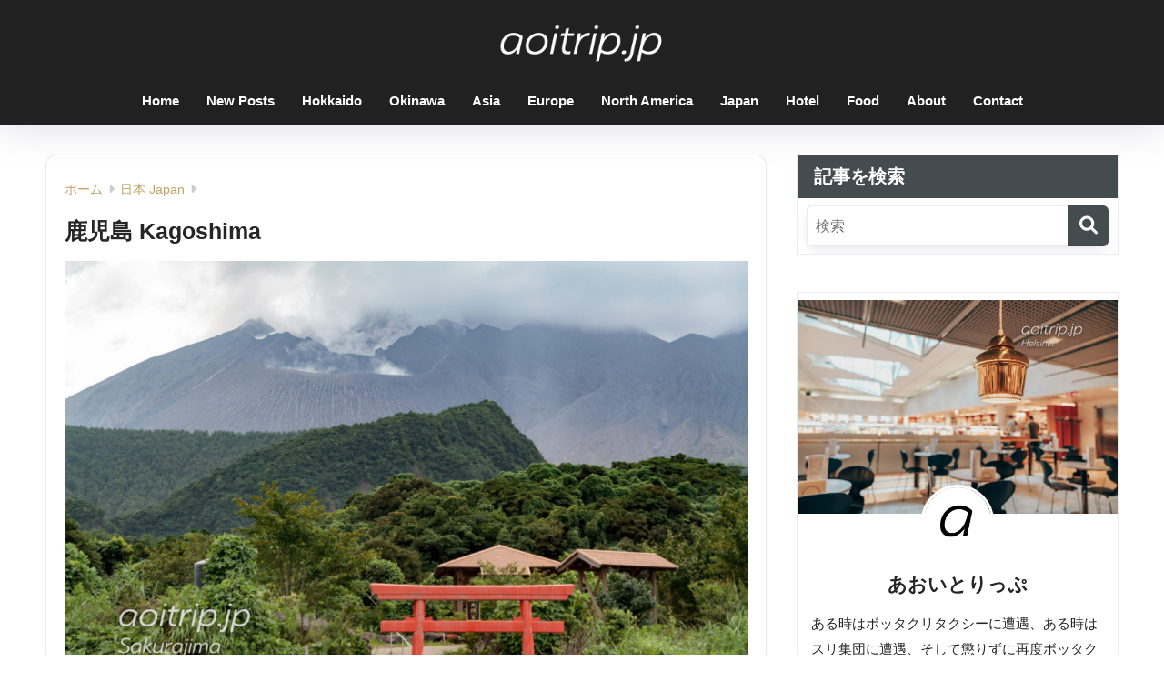

--- FILE ---
content_type: text/html; charset=UTF-8
request_url: https://aoitrip.jp/category/japan/kagoshima/
body_size: 16174
content:
<!doctype html>
<html lang="ja">
<head>
  <meta charset="utf-8">
  <meta http-equiv="X-UA-Compatible" content="IE=edge">
  <meta name="HandheldFriendly" content="True">
  <meta name="MobileOptimized" content="320">
  <meta name="viewport" content="width=device-width, initial-scale=1, viewport-fit=cover"/>
  <meta name="msapplication-TileColor" content="#454c50">
  <meta name="theme-color" content="#454c50">
  <link rel="pingback" href="https://aoitrip.jp/xmlrpc.php">
  <title>鹿児島 Kagoshima</title>
<meta name='robots' content='max-image-preview:large' />
	<style>img:is([sizes="auto" i], [sizes^="auto," i]) { contain-intrinsic-size: 3000px 1500px }</style>
	<link rel='dns-prefetch' href='//stats.wp.com' />
<link rel='dns-prefetch' href='//use.fontawesome.com' />
<link rel="alternate" type="application/rss+xml" title="あおいとりっぷ &raquo; フィード" href="https://aoitrip.jp/feed/" />
<link rel="alternate" type="application/rss+xml" title="あおいとりっぷ &raquo; コメントフィード" href="https://aoitrip.jp/comments/feed/" />
<link rel='stylesheet' id='sng-stylesheet-css' href='https://aoitrip.jp/wp-content/themes/sango-theme/style.min.css?version=3.7.3' type='text/css' media='all' />
<link rel='stylesheet' id='sng-option-css' href='https://aoitrip.jp/wp-content/themes/sango-theme/entry-option.min.css?version=3.7.3' type='text/css' media='all' />
<link rel='stylesheet' id='sng-old-css-css' href='https://aoitrip.jp/wp-content/themes/sango-theme/style-old.min.css?version=3.7.3' type='text/css' media='all' />
<link rel='stylesheet' id='sango_theme_gutenberg-style-css' href='https://aoitrip.jp/wp-content/themes/sango-theme/library/gutenberg/dist/build/style-blocks.css?version=3.7.3' type='text/css' media='all' />
<style id='sango_theme_gutenberg-style-inline-css' type='text/css'>
:root{--sgb-main-color:#454c50;--sgb-pastel-color:#9da5a0;--sgb-accent-color:#bfa466;--sgb-widget-title-color:#ffffff;--sgb-widget-title-bg-color:#454c50;--sgb-bg-color:#ffffff;--wp--preset--color--sango-main:var(--sgb-main-color);--wp--preset--color--sango-pastel:var(--sgb-pastel-color);--wp--preset--color--sango-accent:var(--sgb-accent-color)}
</style>
<link rel='stylesheet' id='sng-fontawesome-css' href='https://use.fontawesome.com/releases/v6.1.1/css/all.css' type='text/css' media='all' />
<link rel='stylesheet' id='wp-block-library-css' href='https://aoitrip.jp/wp-includes/css/dist/block-library/style.min.css?ver=6.8.3' type='text/css' media='all' />
<style id='global-styles-inline-css' type='text/css'>
:root{--wp--preset--aspect-ratio--square: 1;--wp--preset--aspect-ratio--4-3: 4/3;--wp--preset--aspect-ratio--3-4: 3/4;--wp--preset--aspect-ratio--3-2: 3/2;--wp--preset--aspect-ratio--2-3: 2/3;--wp--preset--aspect-ratio--16-9: 16/9;--wp--preset--aspect-ratio--9-16: 9/16;--wp--preset--color--black: #000000;--wp--preset--color--cyan-bluish-gray: #abb8c3;--wp--preset--color--white: #ffffff;--wp--preset--color--pale-pink: #f78da7;--wp--preset--color--vivid-red: #cf2e2e;--wp--preset--color--luminous-vivid-orange: #ff6900;--wp--preset--color--luminous-vivid-amber: #fcb900;--wp--preset--color--light-green-cyan: #7bdcb5;--wp--preset--color--vivid-green-cyan: #00d084;--wp--preset--color--pale-cyan-blue: #8ed1fc;--wp--preset--color--vivid-cyan-blue: #0693e3;--wp--preset--color--vivid-purple: #9b51e0;--wp--preset--color--sango-main: var(--sgb-main-color);--wp--preset--color--sango-pastel: var(--sgb-pastel-color);--wp--preset--color--sango-accent: var(--sgb-accent-color);--wp--preset--color--sango-blue: #009EF3;--wp--preset--color--sango-orange: #ffb36b;--wp--preset--color--sango-red: #f88080;--wp--preset--color--sango-green: #90d581;--wp--preset--color--sango-black: #333;--wp--preset--color--sango-gray: gray;--wp--preset--color--sango-silver: whitesmoke;--wp--preset--color--sango-light-blue: #b4e0fa;--wp--preset--color--sango-light-red: #ffebeb;--wp--preset--color--sango-light-orange: #fff9e6;--wp--preset--gradient--vivid-cyan-blue-to-vivid-purple: linear-gradient(135deg,rgba(6,147,227,1) 0%,rgb(155,81,224) 100%);--wp--preset--gradient--light-green-cyan-to-vivid-green-cyan: linear-gradient(135deg,rgb(122,220,180) 0%,rgb(0,208,130) 100%);--wp--preset--gradient--luminous-vivid-amber-to-luminous-vivid-orange: linear-gradient(135deg,rgba(252,185,0,1) 0%,rgba(255,105,0,1) 100%);--wp--preset--gradient--luminous-vivid-orange-to-vivid-red: linear-gradient(135deg,rgba(255,105,0,1) 0%,rgb(207,46,46) 100%);--wp--preset--gradient--very-light-gray-to-cyan-bluish-gray: linear-gradient(135deg,rgb(238,238,238) 0%,rgb(169,184,195) 100%);--wp--preset--gradient--cool-to-warm-spectrum: linear-gradient(135deg,rgb(74,234,220) 0%,rgb(151,120,209) 20%,rgb(207,42,186) 40%,rgb(238,44,130) 60%,rgb(251,105,98) 80%,rgb(254,248,76) 100%);--wp--preset--gradient--blush-light-purple: linear-gradient(135deg,rgb(255,206,236) 0%,rgb(152,150,240) 100%);--wp--preset--gradient--blush-bordeaux: linear-gradient(135deg,rgb(254,205,165) 0%,rgb(254,45,45) 50%,rgb(107,0,62) 100%);--wp--preset--gradient--luminous-dusk: linear-gradient(135deg,rgb(255,203,112) 0%,rgb(199,81,192) 50%,rgb(65,88,208) 100%);--wp--preset--gradient--pale-ocean: linear-gradient(135deg,rgb(255,245,203) 0%,rgb(182,227,212) 50%,rgb(51,167,181) 100%);--wp--preset--gradient--electric-grass: linear-gradient(135deg,rgb(202,248,128) 0%,rgb(113,206,126) 100%);--wp--preset--gradient--midnight: linear-gradient(135deg,rgb(2,3,129) 0%,rgb(40,116,252) 100%);--wp--preset--font-size--small: 13px;--wp--preset--font-size--medium: 20px;--wp--preset--font-size--large: 36px;--wp--preset--font-size--x-large: 42px;--wp--preset--font-family--default: "Helvetica", "Arial", "Hiragino Kaku Gothic ProN", "Hiragino Sans", YuGothic, "Yu Gothic", "メイリオ", Meiryo, sans-serif;--wp--preset--font-family--notosans: "Noto Sans JP", var(--wp--preset--font-family--default);--wp--preset--font-family--mplusrounded: "M PLUS Rounded 1c", var(--wp--preset--font-family--default);--wp--preset--font-family--dfont: "Quicksand", var(--wp--preset--font-family--default);--wp--preset--spacing--20: 0.44rem;--wp--preset--spacing--30: 0.67rem;--wp--preset--spacing--40: 1rem;--wp--preset--spacing--50: 1.5rem;--wp--preset--spacing--60: 2.25rem;--wp--preset--spacing--70: 3.38rem;--wp--preset--spacing--80: 5.06rem;--wp--preset--shadow--natural: 6px 6px 9px rgba(0, 0, 0, 0.2);--wp--preset--shadow--deep: 12px 12px 50px rgba(0, 0, 0, 0.4);--wp--preset--shadow--sharp: 6px 6px 0px rgba(0, 0, 0, 0.2);--wp--preset--shadow--outlined: 6px 6px 0px -3px rgba(255, 255, 255, 1), 6px 6px rgba(0, 0, 0, 1);--wp--preset--shadow--crisp: 6px 6px 0px rgba(0, 0, 0, 1);--wp--custom--wrap--width: 92%;--wp--custom--wrap--default-width: 800px;--wp--custom--wrap--content-width: 1180px;--wp--custom--wrap--max-width: var(--wp--custom--wrap--content-width);--wp--custom--wrap--side: 30%;--wp--custom--wrap--gap: 2em;--wp--custom--wrap--mobile--padding: 15px;--wp--custom--shadow--large: 0 15px 30px -7px rgba(0, 12, 66, 0.15 );--wp--custom--shadow--large-hover: 0 40px 50px -15px rgba(0, 12, 66, 0.2 );--wp--custom--shadow--medium: 0 6px 13px -3px rgba(0, 12, 66, 0.1), 0 0px 1px rgba(0,30,100, 0.1 );--wp--custom--shadow--medium-hover: 0 12px 45px -9px rgb(0 0 0 / 23%);--wp--custom--shadow--solid: 0 1px 2px 0 rgba(24, 44, 84, 0.1), 0 1px 3px 1px rgba(24, 44, 84, 0.1);--wp--custom--shadow--solid-hover: 0 2px 4px 0 rgba(24, 44, 84, 0.1), 0 2px 8px 0 rgba(24, 44, 84, 0.1);--wp--custom--shadow--small: 0 2px 4px #4385bb12;--wp--custom--rounded--medium: 12px;--wp--custom--rounded--small: 6px;--wp--custom--widget--padding-horizontal: 18px;--wp--custom--widget--padding-vertical: 6px;--wp--custom--widget--icon-margin: 6px;--wp--custom--widget--gap: 2.5em;--wp--custom--entry--gap: 1.5rem;--wp--custom--entry--gap-mobile: 1rem;--wp--custom--entry--border-color: #eaedf2;--wp--custom--animation--fade-in: fadeIn 0.7s ease 0s 1 normal;--wp--custom--animation--header: fadeHeader 1s ease 0s 1 normal;--wp--custom--transition--default: 0.3s ease-in-out;--wp--custom--totop--opacity: 0.6;--wp--custom--totop--right: 18px;--wp--custom--totop--bottom: 20px;--wp--custom--totop--mobile--right: 15px;--wp--custom--totop--mobile--bottom: 10px;--wp--custom--toc--button--opacity: 0.6;--wp--custom--footer--column-gap: 40px;}:root { --wp--style--global--content-size: 900px;--wp--style--global--wide-size: 980px; }:where(body) { margin: 0; }.wp-site-blocks > .alignleft { float: left; margin-right: 2em; }.wp-site-blocks > .alignright { float: right; margin-left: 2em; }.wp-site-blocks > .aligncenter { justify-content: center; margin-left: auto; margin-right: auto; }:where(.wp-site-blocks) > * { margin-block-start: 1.5rem; margin-block-end: 0; }:where(.wp-site-blocks) > :first-child { margin-block-start: 0; }:where(.wp-site-blocks) > :last-child { margin-block-end: 0; }:root { --wp--style--block-gap: 1.5rem; }:root :where(.is-layout-flow) > :first-child{margin-block-start: 0;}:root :where(.is-layout-flow) > :last-child{margin-block-end: 0;}:root :where(.is-layout-flow) > *{margin-block-start: 1.5rem;margin-block-end: 0;}:root :where(.is-layout-constrained) > :first-child{margin-block-start: 0;}:root :where(.is-layout-constrained) > :last-child{margin-block-end: 0;}:root :where(.is-layout-constrained) > *{margin-block-start: 1.5rem;margin-block-end: 0;}:root :where(.is-layout-flex){gap: 1.5rem;}:root :where(.is-layout-grid){gap: 1.5rem;}.is-layout-flow > .alignleft{float: left;margin-inline-start: 0;margin-inline-end: 2em;}.is-layout-flow > .alignright{float: right;margin-inline-start: 2em;margin-inline-end: 0;}.is-layout-flow > .aligncenter{margin-left: auto !important;margin-right: auto !important;}.is-layout-constrained > .alignleft{float: left;margin-inline-start: 0;margin-inline-end: 2em;}.is-layout-constrained > .alignright{float: right;margin-inline-start: 2em;margin-inline-end: 0;}.is-layout-constrained > .aligncenter{margin-left: auto !important;margin-right: auto !important;}.is-layout-constrained > :where(:not(.alignleft):not(.alignright):not(.alignfull)){max-width: var(--wp--style--global--content-size);margin-left: auto !important;margin-right: auto !important;}.is-layout-constrained > .alignwide{max-width: var(--wp--style--global--wide-size);}body .is-layout-flex{display: flex;}.is-layout-flex{flex-wrap: wrap;align-items: center;}.is-layout-flex > :is(*, div){margin: 0;}body .is-layout-grid{display: grid;}.is-layout-grid > :is(*, div){margin: 0;}body{font-family: var(--sgb-font-family);padding-top: 0px;padding-right: 0px;padding-bottom: 0px;padding-left: 0px;}a:where(:not(.wp-element-button)){text-decoration: underline;}:root :where(.wp-element-button, .wp-block-button__link){background-color: #32373c;border-width: 0;color: #fff;font-family: inherit;font-size: inherit;line-height: inherit;padding: calc(0.667em + 2px) calc(1.333em + 2px);text-decoration: none;}.has-black-color{color: var(--wp--preset--color--black) !important;}.has-cyan-bluish-gray-color{color: var(--wp--preset--color--cyan-bluish-gray) !important;}.has-white-color{color: var(--wp--preset--color--white) !important;}.has-pale-pink-color{color: var(--wp--preset--color--pale-pink) !important;}.has-vivid-red-color{color: var(--wp--preset--color--vivid-red) !important;}.has-luminous-vivid-orange-color{color: var(--wp--preset--color--luminous-vivid-orange) !important;}.has-luminous-vivid-amber-color{color: var(--wp--preset--color--luminous-vivid-amber) !important;}.has-light-green-cyan-color{color: var(--wp--preset--color--light-green-cyan) !important;}.has-vivid-green-cyan-color{color: var(--wp--preset--color--vivid-green-cyan) !important;}.has-pale-cyan-blue-color{color: var(--wp--preset--color--pale-cyan-blue) !important;}.has-vivid-cyan-blue-color{color: var(--wp--preset--color--vivid-cyan-blue) !important;}.has-vivid-purple-color{color: var(--wp--preset--color--vivid-purple) !important;}.has-sango-main-color{color: var(--wp--preset--color--sango-main) !important;}.has-sango-pastel-color{color: var(--wp--preset--color--sango-pastel) !important;}.has-sango-accent-color{color: var(--wp--preset--color--sango-accent) !important;}.has-sango-blue-color{color: var(--wp--preset--color--sango-blue) !important;}.has-sango-orange-color{color: var(--wp--preset--color--sango-orange) !important;}.has-sango-red-color{color: var(--wp--preset--color--sango-red) !important;}.has-sango-green-color{color: var(--wp--preset--color--sango-green) !important;}.has-sango-black-color{color: var(--wp--preset--color--sango-black) !important;}.has-sango-gray-color{color: var(--wp--preset--color--sango-gray) !important;}.has-sango-silver-color{color: var(--wp--preset--color--sango-silver) !important;}.has-sango-light-blue-color{color: var(--wp--preset--color--sango-light-blue) !important;}.has-sango-light-red-color{color: var(--wp--preset--color--sango-light-red) !important;}.has-sango-light-orange-color{color: var(--wp--preset--color--sango-light-orange) !important;}.has-black-background-color{background-color: var(--wp--preset--color--black) !important;}.has-cyan-bluish-gray-background-color{background-color: var(--wp--preset--color--cyan-bluish-gray) !important;}.has-white-background-color{background-color: var(--wp--preset--color--white) !important;}.has-pale-pink-background-color{background-color: var(--wp--preset--color--pale-pink) !important;}.has-vivid-red-background-color{background-color: var(--wp--preset--color--vivid-red) !important;}.has-luminous-vivid-orange-background-color{background-color: var(--wp--preset--color--luminous-vivid-orange) !important;}.has-luminous-vivid-amber-background-color{background-color: var(--wp--preset--color--luminous-vivid-amber) !important;}.has-light-green-cyan-background-color{background-color: var(--wp--preset--color--light-green-cyan) !important;}.has-vivid-green-cyan-background-color{background-color: var(--wp--preset--color--vivid-green-cyan) !important;}.has-pale-cyan-blue-background-color{background-color: var(--wp--preset--color--pale-cyan-blue) !important;}.has-vivid-cyan-blue-background-color{background-color: var(--wp--preset--color--vivid-cyan-blue) !important;}.has-vivid-purple-background-color{background-color: var(--wp--preset--color--vivid-purple) !important;}.has-sango-main-background-color{background-color: var(--wp--preset--color--sango-main) !important;}.has-sango-pastel-background-color{background-color: var(--wp--preset--color--sango-pastel) !important;}.has-sango-accent-background-color{background-color: var(--wp--preset--color--sango-accent) !important;}.has-sango-blue-background-color{background-color: var(--wp--preset--color--sango-blue) !important;}.has-sango-orange-background-color{background-color: var(--wp--preset--color--sango-orange) !important;}.has-sango-red-background-color{background-color: var(--wp--preset--color--sango-red) !important;}.has-sango-green-background-color{background-color: var(--wp--preset--color--sango-green) !important;}.has-sango-black-background-color{background-color: var(--wp--preset--color--sango-black) !important;}.has-sango-gray-background-color{background-color: var(--wp--preset--color--sango-gray) !important;}.has-sango-silver-background-color{background-color: var(--wp--preset--color--sango-silver) !important;}.has-sango-light-blue-background-color{background-color: var(--wp--preset--color--sango-light-blue) !important;}.has-sango-light-red-background-color{background-color: var(--wp--preset--color--sango-light-red) !important;}.has-sango-light-orange-background-color{background-color: var(--wp--preset--color--sango-light-orange) !important;}.has-black-border-color{border-color: var(--wp--preset--color--black) !important;}.has-cyan-bluish-gray-border-color{border-color: var(--wp--preset--color--cyan-bluish-gray) !important;}.has-white-border-color{border-color: var(--wp--preset--color--white) !important;}.has-pale-pink-border-color{border-color: var(--wp--preset--color--pale-pink) !important;}.has-vivid-red-border-color{border-color: var(--wp--preset--color--vivid-red) !important;}.has-luminous-vivid-orange-border-color{border-color: var(--wp--preset--color--luminous-vivid-orange) !important;}.has-luminous-vivid-amber-border-color{border-color: var(--wp--preset--color--luminous-vivid-amber) !important;}.has-light-green-cyan-border-color{border-color: var(--wp--preset--color--light-green-cyan) !important;}.has-vivid-green-cyan-border-color{border-color: var(--wp--preset--color--vivid-green-cyan) !important;}.has-pale-cyan-blue-border-color{border-color: var(--wp--preset--color--pale-cyan-blue) !important;}.has-vivid-cyan-blue-border-color{border-color: var(--wp--preset--color--vivid-cyan-blue) !important;}.has-vivid-purple-border-color{border-color: var(--wp--preset--color--vivid-purple) !important;}.has-sango-main-border-color{border-color: var(--wp--preset--color--sango-main) !important;}.has-sango-pastel-border-color{border-color: var(--wp--preset--color--sango-pastel) !important;}.has-sango-accent-border-color{border-color: var(--wp--preset--color--sango-accent) !important;}.has-sango-blue-border-color{border-color: var(--wp--preset--color--sango-blue) !important;}.has-sango-orange-border-color{border-color: var(--wp--preset--color--sango-orange) !important;}.has-sango-red-border-color{border-color: var(--wp--preset--color--sango-red) !important;}.has-sango-green-border-color{border-color: var(--wp--preset--color--sango-green) !important;}.has-sango-black-border-color{border-color: var(--wp--preset--color--sango-black) !important;}.has-sango-gray-border-color{border-color: var(--wp--preset--color--sango-gray) !important;}.has-sango-silver-border-color{border-color: var(--wp--preset--color--sango-silver) !important;}.has-sango-light-blue-border-color{border-color: var(--wp--preset--color--sango-light-blue) !important;}.has-sango-light-red-border-color{border-color: var(--wp--preset--color--sango-light-red) !important;}.has-sango-light-orange-border-color{border-color: var(--wp--preset--color--sango-light-orange) !important;}.has-vivid-cyan-blue-to-vivid-purple-gradient-background{background: var(--wp--preset--gradient--vivid-cyan-blue-to-vivid-purple) !important;}.has-light-green-cyan-to-vivid-green-cyan-gradient-background{background: var(--wp--preset--gradient--light-green-cyan-to-vivid-green-cyan) !important;}.has-luminous-vivid-amber-to-luminous-vivid-orange-gradient-background{background: var(--wp--preset--gradient--luminous-vivid-amber-to-luminous-vivid-orange) !important;}.has-luminous-vivid-orange-to-vivid-red-gradient-background{background: var(--wp--preset--gradient--luminous-vivid-orange-to-vivid-red) !important;}.has-very-light-gray-to-cyan-bluish-gray-gradient-background{background: var(--wp--preset--gradient--very-light-gray-to-cyan-bluish-gray) !important;}.has-cool-to-warm-spectrum-gradient-background{background: var(--wp--preset--gradient--cool-to-warm-spectrum) !important;}.has-blush-light-purple-gradient-background{background: var(--wp--preset--gradient--blush-light-purple) !important;}.has-blush-bordeaux-gradient-background{background: var(--wp--preset--gradient--blush-bordeaux) !important;}.has-luminous-dusk-gradient-background{background: var(--wp--preset--gradient--luminous-dusk) !important;}.has-pale-ocean-gradient-background{background: var(--wp--preset--gradient--pale-ocean) !important;}.has-electric-grass-gradient-background{background: var(--wp--preset--gradient--electric-grass) !important;}.has-midnight-gradient-background{background: var(--wp--preset--gradient--midnight) !important;}.has-small-font-size{font-size: var(--wp--preset--font-size--small) !important;}.has-medium-font-size{font-size: var(--wp--preset--font-size--medium) !important;}.has-large-font-size{font-size: var(--wp--preset--font-size--large) !important;}.has-x-large-font-size{font-size: var(--wp--preset--font-size--x-large) !important;}.has-default-font-family{font-family: var(--wp--preset--font-family--default) !important;}.has-notosans-font-family{font-family: var(--wp--preset--font-family--notosans) !important;}.has-mplusrounded-font-family{font-family: var(--wp--preset--font-family--mplusrounded) !important;}.has-dfont-font-family{font-family: var(--wp--preset--font-family--dfont) !important;}
:root :where(.wp-block-button .wp-block-button__link){background-color: var(--wp--preset--color--sango-main);border-radius: var(--wp--custom--rounded--medium);color: #fff;font-size: 18px;font-weight: 600;padding-top: 0.4em;padding-right: 1.3em;padding-bottom: 0.4em;padding-left: 1.3em;}
:root :where(.wp-block-pullquote){font-size: 1.5em;line-height: 1.6;}
</style>
<link rel='stylesheet' id='contact-form-7-css' href='https://aoitrip.jp/wp-content/plugins/contact-form-7/includes/css/styles.css' type='text/css' media='all' />
<link rel='stylesheet' id='child-style-css' href='https://aoitrip.jp/wp-content/themes/sango-theme-child/style.css' type='text/css' media='all' />
<link rel='stylesheet' id='jetpack-subscriptions-css' href='https://aoitrip.jp/wp-content/plugins/jetpack/_inc/build/subscriptions/subscriptions.min.css' type='text/css' media='all' />
<script type="text/javascript" src="https://aoitrip.jp/wp-includes/js/jquery/jquery.min.js?ver=3.7.1" id="jquery-core-js"></script>
<script type="text/javascript" src="https://aoitrip.jp/wp-includes/js/jquery/jquery-migrate.min.js?ver=3.4.1" id="jquery-migrate-js"></script>
<link rel="https://api.w.org/" href="https://aoitrip.jp/wp-json/" /><link rel="alternate" title="JSON" type="application/json" href="https://aoitrip.jp/wp-json/wp/v2/categories/137" /><link rel="EditURI" type="application/rsd+xml" title="RSD" href="https://aoitrip.jp/xmlrpc.php?rsd" />
	<style>img#wpstats{display:none}</style>
		<meta name="description" content="鹿児島旅行の記事一覧ページです。旅行記へのリンクがあります。" /><meta property="og:title" content="鹿児島 Kagoshima" />
<meta property="og:description" content="鹿児島旅行の記事一覧ページです。旅行記へのリンクがあります。" />
<meta property="og:type" content="article" />
<meta property="og:url" content="https://aoitrip.jp/category/japan/kagoshima/" />
<meta property="og:image" content="https://aoitrip.jp/wp-content/uploads/2022/04/DSC01432.jpg" />
<meta name="thumbnail" content="https://aoitrip.jp/wp-content/uploads/2022/04/DSC01432.jpg" />
<meta property="og:site_name" content="あおいとりっぷ" />
<meta name="twitter:card" content="summary_large_image" />
<meta property="fb:app_id" content="134255947364444">    <style>
    .home #container .header, #divheader, .sidelong__article:first-child, .sidelong__article:nth-child(2), .cardtype__article, .sidelong__article, .fab-btn, #header-image, #divheader, .post-tab, .mobile-nav ul, .wp-block-sgb-hero .header-image {
      animation: none;
    }
    </style>
    <!-- Google Tag Manager -->
<script>(function(w,d,s,l,i){w[l]=w[l]||[];w[l].push({'gtm.start':
new Date().getTime(),event:'gtm.js'});var f=d.getElementsByTagName(s)[0],
j=d.createElement(s),dl=l!='dataLayer'?'&l='+l:'';j.async=true;j.src=
'https://www.googletagmanager.com/gtm.js?id='+i+dl;f.parentNode.insertBefore(j,f);
})(window,document,'script','dataLayer','GTM-NJ3J6T9');</script>
<!-- End Google Tag Manager -->

<script async defer src="https://widget.getyourguide.com/v2/widget.js"></script>

<meta name = "fo-verify" content = "f922a843-f133-41bb-ad09-2b22a3693523"><script type="text/javascript">
  var vglnk = {key: '36fa0e6696cab1d200de98eff88bc54d'};
  (function(d, t) {var s = d.createElement(t);
    s.type = 'text/javascript';s.async = true;
    s.src = '//cdn.viglink.com/api/vglnk.js';
    var r = d.getElementsByTagName(t)[0];
    r.parentNode.insertBefore(s, r);
  }(document, 'script'));
</script><style type="text/css" id="custom-background-css">
body.custom-background { background-color: #ffffff; }
</style>
	<link rel="icon" href="https://aoitrip.jp/wp-content/uploads/2019/11/cropped-aoitrip_logo_a01-32x32.png" sizes="32x32" />
<link rel="icon" href="https://aoitrip.jp/wp-content/uploads/2019/11/cropped-aoitrip_logo_a01-192x192.png" sizes="192x192" />
<link rel="apple-touch-icon" href="https://aoitrip.jp/wp-content/uploads/2019/11/cropped-aoitrip_logo_a01-180x180.png" />
<meta name="msapplication-TileImage" content="https://aoitrip.jp/wp-content/uploads/2019/11/cropped-aoitrip_logo_a01-270x270.png" />
		<style type="text/css" id="wp-custom-css">
			.box32 .box-title {
	background: #bfa466;
}

.box32 {
	background: #fff;
}

.box3 {
	background: #fff;
	border: solid 0.5px #a0a0a0;
}

.entry-content pre {
	background: #fff;
}

.entry-content ol {
	border: solid 1px #a0a0a0;
	border-radius: 0px;
}

.entry-content ul {
	border: solid 1px #a0a0a0;
	border-radius: 0px;
}

.entry-content table {
	border: 1px solid #e0e0e0;
}

.entry-content th {
	border: 1px solid #e0e0e0;
	background: #f5f5f5;
	text-align: left;
}

.entry-content tr {
	border: 1px solid #e0e0e0;
}

.entry-content td {
	border: 1px solid #e0e0e0;
	text-align: left;
}

.entry-content tr:not(:last-child) {
	border: 1px solid #e0e0e0;
}

.entry-content table.tb-responsive {
		border: 1px;
}

.linkto {
	height: 110px;
}

.memo {
	background : #f8f8f8;
}

.memo_ttl {
	color: #bfa466;
}

.memo_ttl:before {
	display: none;
}

/* ブロックエディタの表の枠線の太さ */
.entry-content .wp-block-table th,
.entry-content th, 
.entry-content .wp-block-table td,
.entry-content td {
    padding: 7px;
    border: 1px solid #e0e0e0;
    text-align: left;
}

.disclosure {
    font-size: 0.8em;
}		</style>
		<style> a{color:#bfa466}.header, .drawer__title{background-color:#212121}#logo a{color:#454c50}.desktop-nav li a , .mobile-nav li a, #drawer__open, .header-search__open, .drawer__title{color:#ffffff}.drawer__title__close span, .drawer__title__close span:before{background:#ffffff}.desktop-nav li:after{background:#ffffff}.mobile-nav .current-menu-item{border-bottom-color:#ffffff}.widgettitle, .sidebar .wp-block-group h2, .drawer .wp-block-group h2{color:#ffffff;background-color:#454c50}#footer-menu a, .copyright{color:#ffffff}#footer-menu{background-color:#212121}.footer{background-color:#e0e4eb}.footer, .footer a, .footer .widget ul li a{color:#3c3c3c}body{font-size:98%}@media only screen and (min-width:481px){body{font-size:104%}}@media only screen and (min-width:1030px){body{font-size:104%}}.totop{background:#000000}.header-info a{color:#FFF;background:linear-gradient(95deg, #738bff, #85e3ec)}.fixed-menu ul{background:#FFF}.fixed-menu a{color:#a2a7ab}.fixed-menu .current-menu-item a, .fixed-menu ul li a.active{color:#009EF3}.post-tab{background:#FFF}.post-tab > div{color:#a7a7a7}body{--sgb-font-family:var(--wp--preset--font-family--default)}#fixed_sidebar{top:0px}:target{scroll-margin-top:0px}.Threads:before{background-image:url("https://aoitrip.jp/wp-content/themes/sango-theme/library/images/threads.svg")}.profile-sns li .Threads:before{background-image:url("https://aoitrip.jp/wp-content/themes/sango-theme/library/images/threads-outline.svg")}.post, .sidebar .widget, .archive-header{border:solid 1px rgba(0,0,0,.08)}.one-column .post{border:none}.sidebar .widget .widget{border:none}.sidebar .widget_search input{border:solid 1px #ececec}.sidelong__article{border:solid 1px #ececec}.body_bc{background-color:ffffff}</style></head>
<body class="archive category category-kagoshima category-137 custom-background wp-theme-sango-theme wp-child-theme-sango-theme-child fa5 layout-squared parts-squared posts-squared">
<!-- Google Tag Manager (noscript) -->
<noscript><iframe src="https://www.googletagmanager.com/ns.html?id=GTM-NJ3J6T9"
height="0" width="0" style="display:none;visibility:hidden"></iframe></noscript>
<!-- End Google Tag Manager (noscript) -->
    <div id="container">
    <header class="header header--center">
            <div id="inner-header" class="wrap">
    <div id="logo" class="header-logo h1 dfont">
    <a href="https://aoitrip.jp/" class="header-logo__link">
              <img src="https://aoitrip.jp/wp-content/uploads/2019/02/aoitrip_logo06.png" alt="あおいとりっぷ" width="692" height="176" class="header-logo__img">
                </a>
  </div>
  <div class="header-search">
    <input type="checkbox" class="header-search__input" id="header-search-input" onclick="document.querySelector('.header-search__modal .searchform__input').focus()">
  <label class="header-search__close" for="header-search-input"></label>
  <div class="header-search__modal">
    <form role="search" method="get" class="searchform" action="https://aoitrip.jp/">
  <div>
    <input type="search" class="searchform__input" name="s" value="" placeholder="検索" />
    <button type="submit" class="searchform__submit" aria-label="検索"><i class="fas fa-search" aria-hidden="true"></i></button>
  </div>
</form>  </div>
</div>  <nav class="desktop-nav clearfix"><ul id="menu-%e3%82%b0%e3%83%ad%e3%83%bc%e3%83%90%e3%83%ab%e3%83%8a%e3%83%93" class="menu"><li id="menu-item-7537" class="menu-item menu-item-type-custom menu-item-object-custom menu-item-home menu-item-7537"><a href="https://aoitrip.jp/">Home</a></li>
<li id="menu-item-35766" class="menu-item menu-item-type-post_type menu-item-object-page current_page_parent menu-item-35766"><a href="https://aoitrip.jp/posts/">New Posts</a></li>
<li id="menu-item-45910" class="menu-item menu-item-type-taxonomy menu-item-object-category menu-item-has-children menu-item-45910"><a href="https://aoitrip.jp/category/japan/hokkaido/">Hokkaido</a>
<ul class="sub-menu">
	<li id="menu-item-62825" class="menu-item menu-item-type-taxonomy menu-item-object-category menu-item-62825"><a href="https://aoitrip.jp/category/japan/hokkaido/sapporo/">札幌 Sapporo</a></li>
	<li id="menu-item-62826" class="menu-item menu-item-type-taxonomy menu-item-object-category menu-item-62826"><a href="https://aoitrip.jp/category/japan/hokkaido/otaru/">小樽 Otaru</a></li>
	<li id="menu-item-62827" class="menu-item menu-item-type-taxonomy menu-item-object-category menu-item-62827"><a href="https://aoitrip.jp/category/japan/hokkaido/shikotsu-toya-national-park/">支笏洞爺国立公園 Shikotsu Toya National Park</a></li>
	<li id="menu-item-62828" class="menu-item menu-item-type-taxonomy menu-item-object-category menu-item-62828"><a href="https://aoitrip.jp/category/japan/hokkaido/hakodate/">函館 Hakodate</a></li>
	<li id="menu-item-62829" class="menu-item menu-item-type-taxonomy menu-item-object-category menu-item-62829"><a href="https://aoitrip.jp/category/japan/hokkaido/biei/">美瑛 Biei</a></li>
	<li id="menu-item-62830" class="menu-item menu-item-type-taxonomy menu-item-object-category menu-item-62830"><a href="https://aoitrip.jp/category/japan/hokkaido/furano/">富良野 Furano</a></li>
	<li id="menu-item-62831" class="menu-item menu-item-type-taxonomy menu-item-object-category menu-item-62831"><a href="https://aoitrip.jp/category/japan/hokkaido/asahikawa/">旭川 Asahikawa</a></li>
	<li id="menu-item-62832" class="menu-item menu-item-type-taxonomy menu-item-object-category menu-item-62832"><a href="https://aoitrip.jp/category/japan/hokkaido/shiretoko-national-park/">知床国立公園 Shiretoko National Park</a></li>
	<li id="menu-item-62833" class="menu-item menu-item-type-taxonomy menu-item-object-category menu-item-62833"><a href="https://aoitrip.jp/category/japan/hokkaido/abashiri/">網走 Abashiri</a></li>
	<li id="menu-item-62834" class="menu-item menu-item-type-taxonomy menu-item-object-category menu-item-62834"><a href="https://aoitrip.jp/category/japan/hokkaido/akan-mashu-national-park/">阿寒摩周国立公園 Akan Mashu National Park</a></li>
	<li id="menu-item-62835" class="menu-item menu-item-type-taxonomy menu-item-object-category menu-item-62835"><a href="https://aoitrip.jp/category/japan/hokkaido/kushiro/">釧路 Kushiro</a></li>
	<li id="menu-item-62836" class="menu-item menu-item-type-taxonomy menu-item-object-category menu-item-62836"><a href="https://aoitrip.jp/category/japan/hokkaido/shimukappu/">占冠 Shimukappu（トマム）</a></li>
</ul>
</li>
<li id="menu-item-43776" class="menu-item menu-item-type-taxonomy menu-item-object-category menu-item-43776"><a href="https://aoitrip.jp/category/japan/okinawa/">Okinawa</a></li>
<li id="menu-item-2298" class="menu-item menu-item-type-custom menu-item-object-custom menu-item-has-children menu-item-2298"><a href="http://aoitrip.jp/tag/asia/">Asia</a>
<ul class="sub-menu">
	<li id="menu-item-22408" class="menu-item menu-item-type-taxonomy menu-item-object-category menu-item-22408"><a href="https://aoitrip.jp/category/singapore/">シンガポール Singapore</a></li>
	<li id="menu-item-7806" class="menu-item menu-item-type-taxonomy menu-item-object-category menu-item-7806"><a href="https://aoitrip.jp/category/malaysia/">マレーシア Malaysia</a></li>
	<li id="menu-item-1803" class="menu-item menu-item-type-taxonomy menu-item-object-category menu-item-1803"><a href="https://aoitrip.jp/category/taiwan/">台湾 Taiwan</a></li>
	<li id="menu-item-2301" class="menu-item menu-item-type-taxonomy menu-item-object-category menu-item-2301"><a href="https://aoitrip.jp/category/hong-kong/">香港 Hong Kong</a></li>
	<li id="menu-item-66518" class="menu-item menu-item-type-taxonomy menu-item-object-category menu-item-66518"><a href="https://aoitrip.jp/category/macau/">マカオ Macau</a></li>
	<li id="menu-item-7027" class="menu-item menu-item-type-taxonomy menu-item-object-category menu-item-7027"><a href="https://aoitrip.jp/category/china/">中国 China</a></li>
	<li id="menu-item-3066" class="menu-item menu-item-type-taxonomy menu-item-object-category menu-item-3066"><a href="https://aoitrip.jp/category/thailand/">タイ Thailand</a></li>
	<li id="menu-item-640" class="menu-item menu-item-type-taxonomy menu-item-object-category menu-item-640"><a href="https://aoitrip.jp/category/indonesia/">インドネシア Indonesia</a></li>
	<li id="menu-item-230" class="menu-item menu-item-type-taxonomy menu-item-object-category menu-item-230"><a href="https://aoitrip.jp/category/vietnam/">ベトナム Vietnam</a></li>
	<li id="menu-item-25298" class="menu-item menu-item-type-taxonomy menu-item-object-category menu-item-25298"><a href="https://aoitrip.jp/category/laos/">ラオス Laos</a></li>
	<li id="menu-item-15829" class="menu-item menu-item-type-taxonomy menu-item-object-category menu-item-15829"><a href="https://aoitrip.jp/category/cambodia/">カンボジア Cambodia</a></li>
</ul>
</li>
<li id="menu-item-2299" class="menu-item menu-item-type-custom menu-item-object-custom menu-item-has-children menu-item-2299"><a href="http://aoitrip.jp/tag/europe/">Europe</a>
<ul class="sub-menu">
	<li id="menu-item-3443" class="menu-item menu-item-type-taxonomy menu-item-object-category menu-item-3443"><a href="https://aoitrip.jp/category/spain/">スペイン Spain</a></li>
	<li id="menu-item-8463" class="menu-item menu-item-type-taxonomy menu-item-object-category menu-item-8463"><a href="https://aoitrip.jp/category/croatia/">クロアチア Croatia</a></li>
	<li id="menu-item-22625" class="menu-item menu-item-type-taxonomy menu-item-object-category menu-item-22625"><a href="https://aoitrip.jp/category/switzerland/">スイス Switzerland</a></li>
	<li id="menu-item-24108" class="menu-item menu-item-type-taxonomy menu-item-object-category menu-item-24108"><a href="https://aoitrip.jp/category/austria/">オーストリア Austria</a></li>
	<li id="menu-item-31870" class="menu-item menu-item-type-taxonomy menu-item-object-category menu-item-31870"><a href="https://aoitrip.jp/category/finland/">フィンランド Finland</a></li>
	<li id="menu-item-32641" class="menu-item menu-item-type-taxonomy menu-item-object-category menu-item-32641"><a href="https://aoitrip.jp/category/estonia/">エストニア Estonia</a></li>
	<li id="menu-item-33293" class="menu-item menu-item-type-taxonomy menu-item-object-category menu-item-33293"><a href="https://aoitrip.jp/category/lithuania/">リトアニア Lithuania</a></li>
	<li id="menu-item-37304" class="menu-item menu-item-type-taxonomy menu-item-object-category menu-item-37304"><a href="https://aoitrip.jp/category/latvia/">ラトビア Latvia</a></li>
	<li id="menu-item-1094" class="menu-item menu-item-type-taxonomy menu-item-object-category menu-item-1094"><a href="https://aoitrip.jp/category/italy/">イタリア Italy</a></li>
</ul>
</li>
<li id="menu-item-2297" class="menu-item menu-item-type-custom menu-item-object-custom menu-item-has-children menu-item-2297"><a href="http://aoitrip.jp/tag/north-america">North America</a>
<ul class="sub-menu">
	<li id="menu-item-3704" class="menu-item menu-item-type-taxonomy menu-item-object-category menu-item-3704"><a href="https://aoitrip.jp/category/united-states-of-america/">アメリカ合衆国 United States of America</a></li>
	<li id="menu-item-4222" class="menu-item menu-item-type-taxonomy menu-item-object-category menu-item-4222"><a href="https://aoitrip.jp/category/hawaii/">ハワイ Hawaii</a></li>
</ul>
</li>
<li id="menu-item-35136" class="menu-item menu-item-type-taxonomy menu-item-object-category current-category-ancestor menu-item-35136"><a href="https://aoitrip.jp/category/japan/">Japan</a></li>
<li id="menu-item-2296" class="menu-item menu-item-type-custom menu-item-object-custom menu-item-has-children menu-item-2296"><a href="http://aoitrip.jp/tag/hotel">Hotel</a>
<ul class="sub-menu">
	<li id="menu-item-17970" class="menu-item menu-item-type-post_type menu-item-object-post menu-item-17970"><a href="https://aoitrip.jp/hotels/">滞在ホテル一覧表</a></li>
	<li id="menu-item-17508" class="menu-item menu-item-type-custom menu-item-object-custom menu-item-17508"><a href="https://aoitrip.jp/tag/marriott-international">マリオットインターナショナル Marriott</a></li>
	<li id="menu-item-17510" class="menu-item menu-item-type-custom menu-item-object-custom menu-item-17510"><a href="https://aoitrip.jp/tag/accorhotels">アコーホテルズ AccorHotels</a></li>
	<li id="menu-item-60793" class="menu-item menu-item-type-custom menu-item-object-custom menu-item-60793"><a href="https://aoitrip.jp/tag/hilton-hotels-and-resorts">ヒルトン ホテルズ＆リゾーツ Hilton Hotels</a></li>
	<li id="menu-item-17597" class="menu-item menu-item-type-custom menu-item-object-custom menu-item-17597"><a href="https://aoitrip.jp/tag/intercontinental-hotels-group">インターコンチネンタルホテルグループ IHG</a></li>
	<li id="menu-item-30042" class="menu-item menu-item-type-custom menu-item-object-custom menu-item-30042"><a href="https://aoitrip.jp/tag/paradores-de-turismo">スペインのパラドール Paradores</a></li>
	<li id="menu-item-51702" class="menu-item menu-item-type-custom menu-item-object-custom menu-item-51702"><a href="https://aoitrip.jp/tag/tsuruga">北海道の温泉旅館 鶴雅 Tsuruga</a></li>
	<li id="menu-item-61312" class="menu-item menu-item-type-custom menu-item-object-custom menu-item-61312"><a href="https://aoitrip.jp/tag/hoshino-resorts">星野リゾート Hoshino Reosrts</a></li>
</ul>
</li>
<li id="menu-item-37081" class="menu-item menu-item-type-custom menu-item-object-custom menu-item-37081"><a href="https://aoitrip.jp/tag/food">Food</a></li>
<li id="menu-item-20512" class="menu-item menu-item-type-post_type menu-item-object-page menu-item-20512"><a href="https://aoitrip.jp/about/">About</a></li>
<li id="menu-item-35803" class="menu-item menu-item-type-post_type menu-item-object-page menu-item-35803"><a href="https://aoitrip.jp/contact/">Contact</a></li>
</ul></nav></div>
    </header>
      <div id="content">
    <div id="inner-content" class="wrap">
      <main id="main" role="main">
        <div id="archive_header" class="archive-header">
  <nav id="breadcrumb" class="breadcrumb"><ul itemscope itemtype="http://schema.org/BreadcrumbList"><li itemprop="itemListElement" itemscope itemtype="http://schema.org/ListItem"><a href="https://aoitrip.jp" itemprop="item"><span itemprop="name">ホーム</span></a><meta itemprop="position" content="1" /></li><li itemprop="itemListElement" itemscope itemtype="http://schema.org/ListItem"><a href="https://aoitrip.jp/category/japan/" itemprop="item"><span itemprop="name">日本 Japan</span></a><meta itemprop="position" content="2" /></li></ul></nav>      <h1>
      鹿児島 Kagoshima    </h1>
    <div class="taxonomy-description entry-content"><p><img src="https://aoitrip.jp/wp-content/uploads/2018/07/IMG_0616-1024x683.jpg" alt="旅の里火山展望台から望む桜島の南岳" width="880" height="587" class="alignnone size-large wp-image-21839" /></p>
</div></div>    <div class="catpost-cards catpost-cards--column-2">
          <div class="c_linkto_wrap">
    <a class="c_linkto" href="https://aoitrip.jp/tomori-beach/">
      <span class="c_linkto_img_wrap">
        <img src="https://aoitrip.jp/wp-content/uploads/2020/03/IMG_9317-520x300.jpg" alt="奄美大島の土盛海岸 ムラサキオカヤドカリのパラダイス" loading="lazy" width="520" height="300" />
      </span>
      <div class="c_linkto_text">
        <time class="pubdate sng-link-time dfont" itemprop="datePublished" datetime="2020-03-23">2020年3月23日</time>        <h2>奄美大島の土盛海岸 ムラサキオカヤドカリのパラダイス</h2>
      </div>
    </a>
        </div>
    <div class="c_linkto_wrap">
    <a class="c_linkto" href="https://aoitrip.jp/amami-oshima-hill-overlooking-two-seas/">
      <span class="c_linkto_img_wrap">
        <img src="https://aoitrip.jp/wp-content/uploads/2020/03/IMG_9502-520x300.jpg" alt="奄美大島 2つの海が見える丘" loading="lazy" width="520" height="300" />
      </span>
      <div class="c_linkto_text">
        <time class="updated sng-link-time dfont" itemprop="dateModified" datetime="2020-03-29">2020年3月29日</time>        <h2>奄美大島 2つの海が見える丘</h2>
      </div>
    </a>
        </div>
    <div class="c_linkto_wrap">
    <a class="c_linkto" href="https://aoitrip.jp/yuidake-observatory/">
      <span class="c_linkto_img_wrap">
        <img src="https://aoitrip.jp/wp-content/uploads/2020/03/IMG_9416-520x300.jpg" alt="油井岳展望台 奄美大島から加計呂麻島を一望する" loading="lazy" width="520" height="300" />
      </span>
      <div class="c_linkto_text">
        <time class="updated sng-link-time dfont" itemprop="dateModified" datetime="2020-03-28">2020年3月28日</time>        <h2>油井岳展望台 奄美大島から加計呂麻島を一望する</h2>
      </div>
    </a>
        </div>
    <div class="c_linkto_wrap">
    <a class="c_linkto" href="https://aoitrip.jp/hajipiki-panta/">
      <span class="c_linkto_img_wrap">
        <img src="https://aoitrip.jp/wp-content/uploads/2020/03/IMG_8728-520x300.jpg" alt="舵引き丘 与論島誕生の伝説の地へ（ハジピキパンタ）" loading="lazy" width="520" height="300" />
      </span>
      <div class="c_linkto_text">
        <time class="pubdate sng-link-time dfont" itemprop="datePublished" datetime="2020-03-23">2020年3月23日</time>        <h2>舵引き丘 与論島誕生の伝説の地へ（ハジピキパンタ）</h2>
      </div>
    </a>
        </div>
    <div class="c_linkto_wrap">
    <a class="c_linkto" href="https://aoitrip.jp/pricia-resort-yoron/">
      <span class="c_linkto_img_wrap">
        <img src="https://aoitrip.jp/wp-content/uploads/2020/03/IMG_8904-520x300.jpg" alt="与論島プリシア リゾート ヨロン宿泊記｜Pricia Resort Yoron Island" loading="lazy" width="520" height="300" />
      </span>
      <div class="c_linkto_text">
        <time class="updated sng-link-time dfont" itemprop="dateModified" datetime="2021-05-24">2021年5月24日</time>        <h2>与論島プリシア リゾート ヨロン宿泊記｜Pricia Resort Yoron Island</h2>
      </div>
    </a>
        </div>
    <div class="c_linkto_wrap">
    <a class="c_linkto" href="https://aoitrip.jp/yoron-castle-ruins/">
      <span class="c_linkto_img_wrap">
        <img src="https://aoitrip.jp/wp-content/uploads/2018/08/IMG_8561-520x300.jpg" alt="与論城跡 与論島を一望する絶景ポイント琴平神社へ" loading="lazy" width="520" height="300" />
      </span>
      <div class="c_linkto_text">
        <time class="updated sng-link-time dfont" itemprop="dateModified" datetime="2020-03-23">2020年3月23日</time>        <h2>与論城跡 与論島を一望する絶景ポイント琴平神社へ</h2>
      </div>
    </a>
        </div>
    <div class="c_linkto_wrap">
    <a class="c_linkto" href="https://aoitrip.jp/amamioshima-mangrove-forest/">
      <span class="c_linkto_img_wrap">
        <img src="https://aoitrip.jp/wp-content/uploads/2018/08/IMG_9130-520x300.jpg" alt="奄美大島マングローブ原生林とカヌーツアー" loading="lazy" width="520" height="300" />
      </span>
      <div class="c_linkto_text">
        <time class="updated sng-link-time dfont" itemprop="dateModified" datetime="2021-11-14">2021年11月14日</time>        <h2>奄美大島マングローブ原生林とカヌーツアー</h2>
      </div>
    </a>
        </div>
    <div class="c_linkto_wrap">
    <a class="c_linkto" href="https://aoitrip.jp/sakurajima-nature-sightseeing-course/">
      <span class="c_linkto_img_wrap">
        <img src="https://aoitrip.jp/wp-content/uploads/2018/07/IMG_0616-520x300.jpg" alt="桜島をバスで一周する桜島自然遊覧コース" loading="lazy" width="520" height="300" />
      </span>
      <div class="c_linkto_text">
        <time class="pubdate sng-link-time dfont" itemprop="datePublished" datetime="2018-08-02">2018年8月2日</time>        <h2>桜島をバスで一周する桜島自然遊覧コース</h2>
      </div>
    </a>
        </div>
    <div class="c_linkto_wrap">
    <a class="c_linkto" href="https://aoitrip.jp/shiroyama-observatory/">
      <span class="c_linkto_img_wrap">
        <img src="https://aoitrip.jp/wp-content/uploads/2018/07/IMG_9874-520x300.jpg" alt="城山展望台から望む鹿児島市内、桜島の眺め" loading="lazy" width="520" height="300" />
      </span>
      <div class="c_linkto_text">
        <time class="pubdate sng-link-time dfont" itemprop="datePublished" datetime="2018-07-20">2018年7月20日</time>        <h2>城山展望台から望む鹿児島市内、桜島の眺め</h2>
      </div>
    </a>
        </div>
    <div class="c_linkto_wrap">
    <a class="c_linkto" href="https://aoitrip.jp/xavier-park-kagoshima/">
      <span class="c_linkto_img_wrap">
        <img src="https://aoitrip.jp/wp-content/uploads/2018/07/IMG_0008-520x300.jpg" alt="鹿児島ザビエル公園 キリスト教伝来の地に建つ2人の日本人の像" loading="lazy" width="520" height="300" />
      </span>
      <div class="c_linkto_text">
        <time class="updated sng-link-time dfont" itemprop="dateModified" datetime="2018-07-24">2018年7月24日</time>        <h2>鹿児島ザビエル公園 キリスト教伝来の地に建つ2人の日本人の像</h2>
      </div>
    </a>
        </div>
    <div class="c_linkto_wrap">
    <a class="c_linkto" href="https://aoitrip.jp/sakurajima-bus/">
      <span class="c_linkto_img_wrap">
        <img src="https://aoitrip.jp/wp-content/uploads/2018/07/IMG_0810-520x300.jpg" alt="桜島を走る2種類の観光バス" loading="lazy" width="520" height="300" />
      </span>
      <div class="c_linkto_text">
        <time class="updated sng-link-time dfont" itemprop="dateModified" datetime="2018-08-02">2018年8月2日</time>        <h2>桜島を走る2種類の観光バス</h2>
      </div>
    </a>
        </div>
    <div class="c_linkto_wrap">
    <a class="c_linkto" href="https://aoitrip.jp/sakurajima-ferry-yorimichi-cruise/">
      <span class="c_linkto_img_wrap">
        <img src="https://aoitrip.jp/wp-content/uploads/2018/07/IMG_0286-520x300.jpg" alt="桜島フェリー よりみちクルーズ" loading="lazy" width="520" height="300" />
      </span>
      <div class="c_linkto_text">
        <time class="updated sng-link-time dfont" itemprop="dateModified" datetime="2018-08-02">2018年8月2日</time>        <h2>桜島フェリー よりみちクルーズ</h2>
      </div>
    </a>
        </div>
    <div class="c_linkto_wrap">
    <a class="c_linkto" href="https://aoitrip.jp/hotel-kyocera/">
      <span class="c_linkto_img_wrap">
        <img src="https://aoitrip.jp/wp-content/uploads/2018/07/IMG_1488-520x300.jpg" alt="ホテル京セラ宿泊記（鹿児島県霧島市）" loading="lazy" width="520" height="300" />
      </span>
      <div class="c_linkto_text">
        <time class="updated sng-link-time dfont" itemprop="dateModified" datetime="2020-10-16">2020年10月16日</time>        <h2>ホテル京セラ宿泊記（鹿児島県霧島市）</h2>
      </div>
    </a>
        </div>
    <div class="c_linkto_wrap">
    <a class="c_linkto" href="https://aoitrip.jp/kagoshima-kuko-hotel/">
      <span class="c_linkto_img_wrap">
        <img src="https://aoitrip.jp/wp-content/uploads/2018/07/IMG_1515-520x300.jpg" alt="かごしま空港ホテル宿泊記｜Kagoshima Kuko Hotel" loading="lazy" width="520" height="300" />
      </span>
      <div class="c_linkto_text">
        <time class="updated sng-link-time dfont" itemprop="dateModified" datetime="2020-10-16">2020年10月16日</time>        <h2>かごしま空港ホテル宿泊記｜Kagoshima Kuko Hotel</h2>
      </div>
    </a>
        </div>
    </div>
      </main>
        <div id="sidebar1" class="sidebar" role="complementary">
    <aside class="insidesp">
              <div id="notfix" class="normal-sidebar">
          <div id="search-2" class="widget widget_search"><h4 class="widgettitle has-fa-before">記事を検索</h4><form role="search" method="get" class="searchform" action="https://aoitrip.jp/">
  <div>
    <input type="search" class="searchform__input" name="s" value="" placeholder="検索" />
    <button type="submit" class="searchform__submit" aria-label="検索"><i class="fas fa-search" aria-hidden="true"></i></button>
  </div>
</form></div><div id="custom_html-2" class="widget_text widget widget_custom_html"><div class="textwidget custom-html-widget">

<div class="yourprofile">
<p class="profile-background"><img src="https://aoitrip.jp/wp-content/uploads/2019/07/DSC07388.jpg" alt="ヘルシンキのカフェ アアルト" width="2048" height="1366" class="alignnone size-full wp-image-32081" /></p>
<p class="profile-img"><img class="alignnone size-large wp-image-37929" src="https://aoitrip.jp/wp-content/uploads/2019/11/aoitrip_logo_a02-1024x1024.png" alt="aoitrip.jp" width="880" height="880" />
</p>
<p class="yourname dfont">あおいとりっぷ</p>
</div>
<div class="profile-content">

<p>ある時はボッタクリタクシーに遭遇、ある時はスリ集団に遭遇、そして懲りずに再度ボッタクリタクシーに…という洗礼を浴びつつ、時間を見つけて旅行しています。</p>

<p>この個人ブログではすべて自らが現地に訪れ見た景色を、SONYミラーレス一眼の写真と動画を交えて旅行記としてアップしてます。</p>
	
<p>東京から北海道へ移住。</p>

<p>Camera：α7Riii</p>
<p>Lens：SEL2470GM / SEL1635GM / Helios44-2 58mm / Leica 50mm Red elmar with diamond mark</p>
	
<p><a href="https://aoitrip.jp/about/">» あおいとりっぷのプロフィール</a><br>
<a href="https://aoitrip.jp/number-of-countries-visited/">» 海外渡航履歴</a><br>
<a href="https://aoitrip.jp/about-my-travel-blog/">» 旅のスタイル・ポリシー</a>
	</p>
	
</div>

<div class="follow_btn dfont">
<a class="Instagram" href="https://www.instagram.com/aoitrip.jp/" target="_blank">Instagram</a>
<a class="pinterest" href="https://www.pinterest.jp/aoitrip/" target="_blank">Pinterest</a>
<a class="Feedly" href="https://feedly.com/i/welcome/feed/https://aoitrip.jp/feed" target="_blank">Feedly</a>
</div>

</div></div><div id="recent-posts-2" class="widget widget_recent_entries"><h4 class="widgettitle has-fa-before">Recent Posts</h4>    <ul class="my-widget">
          <li>
        <a href="https://aoitrip.jp/klook-kreator/">
                      <figure class="my-widget__img">
              <img width="160" height="160" src="https://aoitrip.jp/wp-content/uploads/2023/04/aoitripjp-klook02-160x160.png" alt="klookのKreator割引クーポン" loading="lazy">
            </figure>
                    <div class="my-widget__text">klookのKreator割引クーポン          </div>
        </a>
      </li>
          <li>
        <a href="https://aoitrip.jp/eniwa-valley/">
                      <figure class="my-widget__img">
              <img width="160" height="160" src="https://aoitrip.jp/wp-content/uploads/2023/03/DSC02669-160x160.jpg" alt="恵庭渓谷 Eniwa Valley" loading="lazy">
            </figure>
                    <div class="my-widget__text">恵庭渓谷 Eniwa Valley          </div>
        </a>
      </li>
          <li>
        <a href="https://aoitrip.jp/nakajima-park-winter/">
                      <figure class="my-widget__img">
              <img width="160" height="160" src="https://aoitrip.jp/wp-content/uploads/2023/02/DSC06448-160x160.jpg" alt="雪の札幌中島公園" loading="lazy">
            </figure>
                    <div class="my-widget__text">雪の札幌中島公園          </div>
        </a>
      </li>
          <li>
        <a href="https://aoitrip.jp/karaksa-hotel-sapporo/">
                      <figure class="my-widget__img">
              <img width="160" height="160" src="https://aoitrip.jp/wp-content/uploads/2023/01/DSC03954-160x160.jpg" alt="からくさホテル札幌 宿泊記 Karaksa Hotel Sapporo" loading="lazy">
            </figure>
                    <div class="my-widget__text">からくさホテル札幌 宿泊記 Karaksa Hotel Sapporo          </div>
        </a>
      </li>
          <li>
        <a href="https://aoitrip.jp/hokkaido-university-gingko-trees/">
                      <figure class="my-widget__img">
              <img width="160" height="160" src="https://aoitrip.jp/wp-content/uploads/2022/12/DSC02571-160x160.jpg" alt="北大のイチョウ並木とポプラ並木" loading="lazy">
            </figure>
                    <div class="my-widget__text">北大のイチョウ並木とポプラ並木          </div>
        </a>
      </li>
        </ul>
    </div>    <div id="google_translate_widget-2" class="widget widget_google_translate_widget"><h4 class="widgettitle has-fa-before">Google Translate</h4><div id="google_translate_element"></div></div><div id="categories-7" class="widget widget_categories"><h4 class="widgettitle has-fa-before">Categoryから記事を読む</h4><form action="https://aoitrip.jp" method="get"><label class="screen-reader-text" for="cat">Categoryから記事を読む</label><select  name='cat' id='cat' class='postform'>
	<option value='-1'>カテゴリーを選択</option>
	<option class="level-0" value="23">台湾 Taiwan</option>
	<option class="level-0" value="21">香港 Hong Kong</option>
	<option class="level-0" value="22">マカオ Macau</option>
	<option class="level-0" value="87">中国 China</option>
	<option class="level-0" value="14">シンガポール Singapore</option>
	<option class="level-0" value="92">マレーシア Malaysia</option>
	<option class="level-0" value="12">タイ Thailand</option>
	<option class="level-0" value="13">インドネシア Indonesia</option>
	<option class="level-0" value="10">ベトナム Vietnam</option>
	<option class="level-0" value="155">ラオス Laos</option>
	<option class="level-0" value="119">カンボジア Cambodia</option>
	<option class="level-0" value="60">スペイン Spain</option>
	<option class="level-0" value="83">クロアチア Croatia</option>
	<option class="level-0" value="143">スイス Switzerland</option>
	<option class="level-0" value="145">オーストリア Austria</option>
	<option class="level-0" value="184">フィンランド Finland</option>
	<option class="level-0" value="187">エストニア Estonia</option>
	<option class="level-0" value="190">ラトビア Latvia</option>
	<option class="level-0" value="18">イタリア Italy</option>
	<option class="level-0" value="209">フランス France</option>
	<option class="level-0" value="212">イギリス United Kingdom</option>
	<option class="level-0" value="181">リトアニア Lithuania</option>
	<option class="level-0" value="46">アメリカ合衆国 United States of America</option>
	<option class="level-0" value="15">ハワイ Hawaii</option>
	<option class="level-0" value="196">日本 Japan</option>
	<option class="level-1" value="101">&nbsp;&nbsp;&nbsp;沖縄 Okinawa</option>
	<option class="level-1" value="166">&nbsp;&nbsp;&nbsp;北海道 Hokkaido</option>
	<option class="level-2" value="242">&nbsp;&nbsp;&nbsp;&nbsp;&nbsp;&nbsp;札幌 Sapporo</option>
	<option class="level-2" value="241">&nbsp;&nbsp;&nbsp;&nbsp;&nbsp;&nbsp;小樽 Otaru</option>
	<option class="level-2" value="240">&nbsp;&nbsp;&nbsp;&nbsp;&nbsp;&nbsp;函館 Hakodate</option>
	<option class="level-2" value="252">&nbsp;&nbsp;&nbsp;&nbsp;&nbsp;&nbsp;支笏洞爺国立公園 Shikotsu Toya National Park</option>
	<option class="level-2" value="243">&nbsp;&nbsp;&nbsp;&nbsp;&nbsp;&nbsp;美瑛 Biei</option>
	<option class="level-2" value="244">&nbsp;&nbsp;&nbsp;&nbsp;&nbsp;&nbsp;富良野 Furano</option>
	<option class="level-2" value="245">&nbsp;&nbsp;&nbsp;&nbsp;&nbsp;&nbsp;旭川 Asahikawa</option>
	<option class="level-2" value="246">&nbsp;&nbsp;&nbsp;&nbsp;&nbsp;&nbsp;知床国立公園 Shiretoko National Park</option>
	<option class="level-2" value="247">&nbsp;&nbsp;&nbsp;&nbsp;&nbsp;&nbsp;網走 Abashiri</option>
	<option class="level-2" value="248">&nbsp;&nbsp;&nbsp;&nbsp;&nbsp;&nbsp;阿寒摩周国立公園 Akan Mashu National Park</option>
	<option class="level-2" value="249">&nbsp;&nbsp;&nbsp;&nbsp;&nbsp;&nbsp;釧路 Kushiro</option>
	<option class="level-2" value="250">&nbsp;&nbsp;&nbsp;&nbsp;&nbsp;&nbsp;占冠 Shimukappu</option>
	<option class="level-1" value="2">&nbsp;&nbsp;&nbsp;東京 Tokyo</option>
	<option class="level-1" value="253">&nbsp;&nbsp;&nbsp;京都 Kyoto</option>
	<option class="level-1" value="254">&nbsp;&nbsp;&nbsp;大阪 Osaka</option>
	<option class="level-1" value="137" selected="selected">&nbsp;&nbsp;&nbsp;鹿児島 Kagoshima</option>
	<option class="level-1" value="201">&nbsp;&nbsp;&nbsp;石川 Ishikawa</option>
	<option class="level-0" value="19">旅の小話 Tips</option>
	<option class="level-0" value="259">旅に持っていくクレジットカード Credit Card &amp; Earn Miles</option>
	<option class="level-0" value="76">ホテルブランド Hotel Brand</option>
	<option class="level-1" value="205">&nbsp;&nbsp;&nbsp;マリオットボンヴォイ Marriott Bonvoy</option>
	<option class="level-0" value="125">アクティビティ・チケット予約 Activities</option>
	<option class="level-0" value="158">カメラ Camera</option>
</select>
</form><script type="text/javascript">
/* <![CDATA[ */

(function() {
	var dropdown = document.getElementById( "cat" );
	function onCatChange() {
		if ( dropdown.options[ dropdown.selectedIndex ].value > 0 ) {
			dropdown.parentNode.submit();
		}
	}
	dropdown.onchange = onCatChange;
})();

/* ]]> */
</script>
</div><div id="custom_html-111" class="widget_text widget widget_custom_html"><div class="textwidget custom-html-widget"><a href="https://aoitrip.jp/books"><img class="alignnone size-full wp-image-51907" src="https://aoitrip.jp/wp-content/uploads/2020/12/books.jpg" alt="aoitrip.jp 著書・出版物" width="1920" height="1371" /></a></div></div><div id="blog_subscription-2" class="widget widget_blog_subscription jetpack_subscription_widget"><h4 class="widgettitle has-fa-before">ニュースレターを購読</h4>
			<div class="wp-block-jetpack-subscriptions__container">
			<form action="#" method="post" accept-charset="utf-8" id="subscribe-blog-blog_subscription-2"
				data-blog="112832650"
				data-post_access_level="everybody" >
									<div id="subscribe-text"><p>メールアドレスを記入して購読すれば、更新をメールで受信できます。</p>
</div>
										<p id="subscribe-email">
						<label id="jetpack-subscribe-label"
							class="screen-reader-text"
							for="subscribe-field-blog_subscription-2">
							メールアドレス						</label>
						<input type="email" name="email" autocomplete="email" required="required"
																					value=""
							id="subscribe-field-blog_subscription-2"
							placeholder="メールアドレス"
						/>
					</p>

					<p id="subscribe-submit"
											>
						<input type="hidden" name="action" value="subscribe"/>
						<input type="hidden" name="source" value="https://aoitrip.jp/category/japan/kagoshima/"/>
						<input type="hidden" name="sub-type" value="widget"/>
						<input type="hidden" name="redirect_fragment" value="subscribe-blog-blog_subscription-2"/>
						<input type="hidden" id="_wpnonce" name="_wpnonce" value="96960635d3" /><input type="hidden" name="_wp_http_referer" value="/category/japan/kagoshima/" />						<button type="submit"
															class="wp-block-button__link"
																					name="jetpack_subscriptions_widget"
						>
							購読する						</button>
					</p>
							</form>
						</div>
			
</div><div id="custom_html-166" class="widget_text widget widget_custom_html"><div class="textwidget custom-html-widget">

<div id="adgshp253013416"></div>
<script type="text/javascript" src="//cdn0.agoda.net/images/sherpa/js/sherpa_init1_08.min.js"></script><script type="text/javascript">
var stg = new Object(); stg.crt="703863339460";stg.version="1.04"; stg.id=stg.name="adgshp253013416"; stg.width="336px"; stg.height="440px";stg.ReferenceKey="jt33VfEbSnl6crwgpGSJfg=="; stg.Layout="SquareCalendar"; stg.Language="ja-jp";stg.Cid="1760857"; stg.City="11154"; stg.DestinationName="ヘルシンキ, フィンランド";stg.OverideConf=false; new AgdSherpa(stg).initialize();
</script>

</div></div>        </div>
                </aside>
  </div>
    </div>
  </div>
      <footer class="footer">
                <div id="footer-menu">
          <div>
				  <a class="footerlogo" href="https://aoitrip.jp/"><img src="https://aoitrip.jp/wp-content/uploads/2019/02/aoitrip_logo06.png" alt="aoitrip.jp（あおいとりっぷ）"></a>
			</div>
          <nav>
            <div class="footer-links cf"><ul id="menu-%e3%83%95%e3%83%83%e3%82%bf%e3%83%bc%e3%83%8a%e3%83%93" class="nav footer-nav cf"><li id="menu-item-9101" class="menu-item menu-item-type-custom menu-item-object-custom menu-item-home menu-item-9101"><a href="https://aoitrip.jp/">Home</a></li>
<li id="menu-item-456" class="menu-item menu-item-type-post_type menu-item-object-page menu-item-456"><a href="https://aoitrip.jp/about/">About</a></li>
<li id="menu-item-458" class="menu-item menu-item-type-post_type menu-item-object-page menu-item-458"><a href="https://aoitrip.jp/sitemap/">サイトマップ</a></li>
<li id="menu-item-27288" class="menu-item menu-item-type-post_type menu-item-object-page menu-item-27288"><a href="https://aoitrip.jp/link/">リンクについて</a></li>
<li id="menu-item-457" class="menu-item menu-item-type-post_type menu-item-object-page menu-item-457"><a href="https://aoitrip.jp/contact/">お問い合わせ</a></li>
</ul></div>            <a class="privacy-policy-link" href="https://aoitrip.jp/privacy-policy/" rel="privacy-policy">プライバシーポリシー・免責事項</a>          </nav>
          <p class="copyright dfont">
            &copy; 2026            aoitrip.jp            All rights reserved.
          </p>
        </div>
      </footer>
    </div>
    <script type="speculationrules">
{"prefetch":[{"source":"document","where":{"and":[{"href_matches":"\/*"},{"not":{"href_matches":["\/wp-*.php","\/wp-admin\/*","\/wp-content\/uploads\/*","\/wp-content\/*","\/wp-content\/plugins\/*","\/wp-content\/themes\/sango-theme-child\/*","\/wp-content\/themes\/sango-theme\/*","\/*\\?(.+)"]}},{"not":{"selector_matches":"a[rel~=\"nofollow\"]"}},{"not":{"selector_matches":".no-prefetch, .no-prefetch a"}}]},"eagerness":"conservative"}]}
</script>
<script type="text/javascript" id="sango_theme_client-block-js-js-extra">
/* <![CDATA[ */
var sgb_client_options = {"site_url":"https:\/\/aoitrip.jp","is_logged_in":""};
/* ]]> */
</script>
<script type="text/javascript" src="https://aoitrip.jp/wp-content/themes/sango-theme/library/gutenberg/dist/client.build.js?version=3.7.3" id="sango_theme_client-block-js-js"></script>
<script type="text/javascript" src="https://aoitrip.jp/wp-includes/js/dist/hooks.min.js?ver=4d63a3d491d11ffd8ac6" id="wp-hooks-js"></script>
<script type="text/javascript" src="https://aoitrip.jp/wp-includes/js/dist/i18n.min.js?ver=5e580eb46a90c2b997e6" id="wp-i18n-js"></script>
<script type="text/javascript" id="wp-i18n-js-after">
/* <![CDATA[ */
wp.i18n.setLocaleData( { 'text direction\u0004ltr': [ 'ltr' ] } );
/* ]]> */
</script>
<script type="text/javascript" src="https://aoitrip.jp/wp-content/plugins/contact-form-7/includes/swv/js/index.js" id="swv-js"></script>
<script type="text/javascript" id="contact-form-7-js-translations">
/* <![CDATA[ */
( function( domain, translations ) {
	var localeData = translations.locale_data[ domain ] || translations.locale_data.messages;
	localeData[""].domain = domain;
	wp.i18n.setLocaleData( localeData, domain );
} )( "contact-form-7", {"translation-revision-date":"2025-10-29 09:23:50+0000","generator":"GlotPress\/4.0.3","domain":"messages","locale_data":{"messages":{"":{"domain":"messages","plural-forms":"nplurals=1; plural=0;","lang":"ja_JP"},"This contact form is placed in the wrong place.":["\u3053\u306e\u30b3\u30f3\u30bf\u30af\u30c8\u30d5\u30a9\u30fc\u30e0\u306f\u9593\u9055\u3063\u305f\u4f4d\u7f6e\u306b\u7f6e\u304b\u308c\u3066\u3044\u307e\u3059\u3002"],"Error:":["\u30a8\u30e9\u30fc:"]}},"comment":{"reference":"includes\/js\/index.js"}} );
/* ]]> */
</script>
<script type="text/javascript" id="contact-form-7-js-before">
/* <![CDATA[ */
var wpcf7 = {
    "api": {
        "root": "https:\/\/aoitrip.jp\/wp-json\/",
        "namespace": "contact-form-7\/v1"
    }
};
/* ]]> */
</script>
<script type="text/javascript" src="https://aoitrip.jp/wp-content/plugins/contact-form-7/includes/js/index.js" id="contact-form-7-js"></script>
<script type="text/javascript" id="jetpack-stats-js-before">
/* <![CDATA[ */
_stq = window._stq || [];
_stq.push([ "view", JSON.parse("{\"v\":\"ext\",\"blog\":\"112832650\",\"post\":\"0\",\"tz\":\"9\",\"srv\":\"aoitrip.jp\",\"arch_cat\":\"japan\\\/kagoshima\",\"arch_results\":\"14\",\"j\":\"1:15.2\"}") ]);
_stq.push([ "clickTrackerInit", "112832650", "0" ]);
/* ]]> */
</script>
<script type="text/javascript" src="https://stats.wp.com/e-202603.js" id="jetpack-stats-js" defer="defer" data-wp-strategy="defer"></script>
<script type="text/javascript" id="google-translate-init-js-extra">
/* <![CDATA[ */
var _wp_google_translate_widget = {"lang":"ja","layout":"0"};
/* ]]> */
</script>
<script type="text/javascript" src="https://aoitrip.jp/wp-content/plugins/jetpack/_inc/build/widgets/google-translate/google-translate.min.js" id="google-translate-init-js"></script>
<script type="text/javascript" src="//translate.google.com/translate_a/element.js?cb=googleTranslateElementInit" id="google-translate-js"></script>
<script>const sng={};sng.domReady=(fn)=>{document.addEventListener("DOMContentLoaded",fn);if(document.readyState==="interactive"||document.readyState==="complete"){fn();}};sng.fadeIn=(el,display="block")=>{if(el.classList.contains(display)){return;}
el.classList.add(display);function fadeInAnimationEnd(){el.removeEventListener('transitionend',fadeInAnimationEnd);};el.addEventListener('transitionend',fadeInAnimationEnd);requestAnimationFrame(()=>{el.classList.add('active');});};sng.fadeOut=(el,display="block")=>{if(!el.classList.contains('active')){return;}
el.classList.remove('active');function fadeOutAnimationEnd(){el.classList.remove(display);el.removeEventListener('transitionend',fadeOutAnimationEnd);};el.addEventListener('transitionend',fadeOutAnimationEnd);};sng.offsetTop=(el)=>{const rect=el.getBoundingClientRect();const scrollTop=window.pageYOffset||document.documentElement.scrollTop;const top=rect.top+scrollTop;return top};sng.wrapElement=(el,wrapper)=>{el.parentNode.insertBefore(wrapper,el);wrapper.appendChild(el);};sng.scrollTop=()=>{return window.pageYOffset||document.documentElement.scrollTop||document.body.scrollTop||0;};</script>            <script async defer data-pin-hover="true" data-pin-tall="true" data-pin-round="true" src="//assets.pinterest.com/js/pinit.js"></script>
  </body>
</html>
